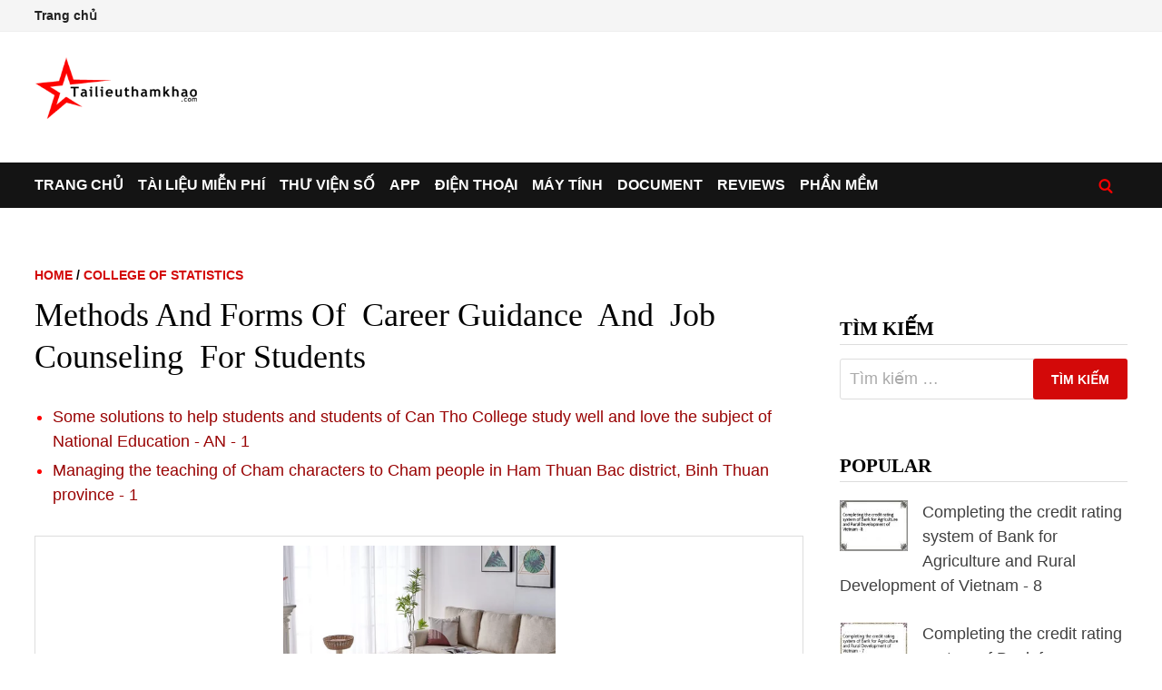

--- FILE ---
content_type: text/html; charset=UTF-8
request_url: https://tailieuthamkhao.com/career-guidance-and-job-counseling-for-students-5-239
body_size: 10378
content:
<!doctype html><html lang="vi"><head><meta charset="UTF-8"><meta name="viewport" content="width=device-width, initial-scale=1"><link rel="profile" href="https://gmpg.org/xfn/11"><title>Methods And Forms Of  Career Guidance  And  Job Counseling  For Students</title><meta name="description" content="Consulting and introducing jobs: setting up an information system on employment, the ability to meet human resources; Organizing and participating in exchanges, seminars, conferences, job fairs, job exchange floors organized by enterprises; Advise" /><link rel="canonical" href="https://tailieuthamkhao.com/career-guidance-and-job-counseling-for-students-5-239" /><meta property="og:title" content="Methods And Forms Of  Career Guidance  And  Job Counseling  For Students" /><meta property="og:description" content="Consulting and introducing jobs: setting up an information system on employment, the ability to meet human resources; Organizing and participating in exchanges, seminars, conferences, job fairs, job exchange floors organized by enterprises; Advise" /><meta property="og:url" content="https://tailieuthamkhao.com/career-guidance-and-job-counseling-for-students-5-239" /><meta property="og:site_name" content="Tài liệu tham khảo - Tailieuthamkhao.com" /><meta property="article:published_time" content="2021-11-01T12:51:42+07:00" /><meta property="article:modified_time" content="2021-11-01T12:51:42+07:00" /><meta property="og:image" content="https://tailieuthamkhao.com/uploads/2021/09/17/luan-van-thac-si-khoa-hoc-giao-duc-quan-ly-hoat-dong-huong-nghiep-va-tu-van-viec-lam-cho-sinh-vien-o-truong-cao-dang-thong-ke-5-445x306.jpg" /><meta property="og:image:secure_url" content="https://tailieuthamkhao.com/uploads/2021/09/17/luan-van-thac-si-khoa-hoc-giao-duc-quan-ly-hoat-dong-huong-nghiep-va-tu-van-viec-lam-cho-sinh-vien-o-truong-cao-dang-thong-ke-5-445x306.jpg" /><meta property="og:image:width" content="445" /><meta property="og:image:height" content="265" /><meta name="twitter:card" content="summary" /><meta name="twitter:description" content="Consulting and introducing jobs: setting up an information system on employment, the ability to meet human resources; Organizing and participating in exchanges, seminars, conferences, job fairs, job exchange floors organized by enterprises; Advise" /><meta name="twitter:title" content="Methods And Forms Of  Career Guidance  And  Job Counseling  For Students" /><meta name="twitter:image" content="https://tailieuthamkhao.com/uploads/2021/09/17/luan-van-thac-si-khoa-hoc-giao-duc-quan-ly-hoat-dong-huong-nghiep-va-tu-van-viec-lam-cho-sinh-vien-o-truong-cao-dang-thong-ke-5-445x306.jpg" /><meta name="twitter:url" content="https://tailieuthamkhao.com/career-guidance-and-job-counseling-for-students-5-239" /><meta name="revisit-after" content="1 days" /><script async src="https://pagead2.googlesyndication.com/pagead/js/adsbygoogle.js?client=ca-pub-8715642001197674" crossorigin="anonymous"></script><link rel='stylesheet' id='bam-style-css' href='https://tailieuthamkhao.com/wp-content/themes/bam/style.css' type='text/css' media='all' /><meta name="generator" content="WordPress 5.0.18" /><link rel='prev' title='Phương Pháp, Hình Thức Hướng Nghiệp Và  Tư Vấn Việc Làm  Cho Sinh Viên' href='https://tailieuthamkhao.com/tu-van-viec-lam-cho-sinh-vien-cao-dang-thong-ke-5-238' /><link rel='next' title='Chỉ Đạo Hoạt Động Hướng Nghiệp Và Tư Vấn Việc Làm Cho Sinh Viên' href='https://tailieuthamkhao.com/tu-van-viec-lam-cho-sinh-vien-cao-dang-thong-ke-6-240' /><link rel="icon" href="https://tailieuthamkhao.com/wp-content/uploads/cropped-favicon-1-32x32.png" sizes="32x32" /><link rel="icon" href="https://tailieuthamkhao.com/wp-content/uploads/cropped-favicon-1-192x192.png" sizes="192x192" /><link rel="apple-touch-icon-precomposed" href="https://tailieuthamkhao.com/wp-content/uploads/cropped-favicon-1-180x180.png" /><meta name="msapplication-TileImage" content="https://tailieuthamkhao.com/wp-content/uploads/cropped-favicon-1-270x270.png" /></head><body class="post-template-default single single-post postid-239 single-format-standard wp-custom-logo wide-layout right-sidebar one-container"><div id="page" class="site"><div id="topbar" class="bam-topbar clearfix"><div class="container"><div id="top-navigation" class="top-navigation"><div class="menu-top-menu-container"><ul id="top-menu" class="menu"><li id="menu-item-12" class="menu-item menu-item-type-custom menu-item-object-custom menu-item-12"> <a href="https://tailieuthamkhao.com/">Trang chủ</a></li></ul></div></div></div></div><header id="masthead" class="site-header default-style"><div id="site-header-inner" class="clearfix container left-logo"><div class="site-branding"><div class="site-branding-inner"><div class="site-logo-image"> <a href="https://tailieuthamkhao.com/" class="custom-logo-link" itemprop="url"><img width="183" height="68" src="https://tailieuthamkhao.com/wp-content/uploads/logo-1.png" class="custom-logo" alt="Tailieuthamkhao.com" itemprop="logo" /></a></div></div></div></div><div id="Resp1"></div><nav id="site-navigation" class="main-navigation"><div id="site-navigation-inner" class="container align-left show-search"><div class="menu-main-menu-container"><ul id="primary-menu" class="menu"><li id="menu-item-1" class="menu-item menu-item-type-custom menu-item-object-custom current-post-parent"><a href="https://tailieuthamkhao.com/">Trang chủ</a></li><li id="menu-item-2" class="menu-item menu-item-type-taxonomy menu-item-object-category"><a href="https://tailieuthamkhao.com/danh-muc/tai-lieu-mien-phi">Tài liệu miễn phí</a></li><li id="menu-item-3" class="menu-item menu-item-type-taxonomy menu-item-object-category"><a href="https://tailieuthamkhao.com/danh-muc/thu-vien-so">Thư viện số</a></li><li id="menu-item-4" class="menu-item menu-item-type-taxonomy menu-item-object-category"><a href="https://tailieuthamkhao.com/danh-muc/apps-ung-dung">App</a></li><li id="menu-item-5" class="menu-item menu-item-type-taxonomy menu-item-object-category"><a href="https://tailieuthamkhao.com/danh-muc/dien-thoai-may-tinh-bang">Điện thoại</a></li><li id="menu-item-7" class="menu-item menu-item-type-taxonomy menu-item-object-category"><a href="https://tailieuthamkhao.com/danh-muc/may-tinh-laptop">Máy tính</a></li><li id="menu-item-10" class="menu-item menu-item-type-taxonomy menu-item-object-category"><a href="https://tailieuthamkhao.com/en/">Document</a></li><li id="menu-item-8" class="menu-item menu-item-type-taxonomy menu-item-object-category"><a href="https://tailieuthamkhao.com/danh-muc/reviews-danh-gia">Reviews</a></li><li id="menu-item-9" class="menu-item menu-item-type-taxonomy menu-item-object-category"><a href="https://tailieuthamkhao.com/danh-muc/software-phan-mem">Phần mềm</a></li></ul></div><div class="bam-search-button-icon"> <a href="https://tailieuthamkhao.com/s.php" title="Tìm kiếm"><img src="https://tailieuthamkhao.com/wp-content/uploads/iconsearch.png" width="16" height="15" alt=""></a></div><button class="menu-toggle" aria-controls="primary-menu" aria-expanded="false"><img src="https://tailieuthamkhao.com/wp-content/uploads/iconmenu.png" width="16" height="14" alt=""> Menu</button></div></nav><div class="mobile-dropdown"><nav class="mobile-navigation"><div class="menu-main-menu-container"><ul id="primary-menu-mobile" class="menu"><li class="menu-item menu-item-type-custom menu-item-object-custom current-post-parent"><a href="https://tailieuthamkhao.com/">Trang chủ</a></li><li class="menu-item menu-item-type-taxonomy menu-item-object-category"><a href="https://tailieuthamkhao.com/danh-muc/tai-lieu-mien-phi">Tài liệu miễn phí</a></li><li class="menu-item menu-item-type-taxonomy menu-item-object-category"><a href="https://tailieuthamkhao.com/danh-muc/thu-vien-so">Thư viện số</a></li><li class="menu-item menu-item-type-taxonomy menu-item-object-category"><a href="https://tailieuthamkhao.com/danh-muc/apps-ung-dung">App</a></li><li class="menu-item menu-item-type-taxonomy menu-item-object-category"><a href="https://tailieuthamkhao.com/danh-muc/dien-thoai-may-tinh-bang">Điện thoại</a></li><li class="menu-item menu-item-type-taxonomy menu-item-object-category"><a href="https://tailieuthamkhao.com/danh-muc/may-tinh-laptop">Máy tính</a></li><li class="menu-item menu-item-type-taxonomy menu-item-object-category"><a href="https://tailieuthamkhao.com/en/">Document</a></li><li class="menu-item menu-item-type-taxonomy menu-item-object-category"><a href="https://tailieuthamkhao.com/danh-muc/reviews-danh-gia">Reviews</a></li><li class="menu-item menu-item-type-taxonomy menu-item-object-category"><a href="https://tailieuthamkhao.com/danh-muc/software-phan-mem">Phần mềm</a></li></ul></div></nav></div></header><div id="Resp5"></div><div id="content" class="site-content"><div class="container"><div id="primary" class="content-area"><main id="main" class="site-main"><article id="post-239" class="bam-single-post post-239 post type-post status-publish format-standard has-post-thumbnail hentry"><div class="category-list"><span class="cat-links"><a href="https://tailieuthamkhao.com/">Home</a> / <a href="https://tailieuthamkhao.com/category/college-of-statistics">College Of Statistics</a></span></div><header class="entry-header"><h1 class="entry-title">Methods And Forms Of  Career Guidance  And  Job Counseling  For Students</h1></header><div id="Resp6"></div><div id="rlt_pc" class="bam-related-posts clearfix"><ul class="related_post_ul"><li><a href="https://tailieuthamkhao.com/some-solutions-to-help-students-and-students-of-can-tho-college-study-well-and-love-the-subject-of-1-551">Some solutions to help students and students of Can Tho College study well and love the subject of National Education - AN - 1</a></li><li><a href="https://tailieuthamkhao.com/teaching-cham-characters-to-cham-people-1-184">Managing the teaching of Cham characters to Cham people in Ham Thuan Bac district, Binh Thuan province - 1</a></li></ul></div><div id="Resp2"></div><div id="maincontent" class="entry-content maincontent"><p>Consulting and introducing jobs: setting up an information system on employment, the ability to meet human resources; Organizing and participating in exchanges, seminars, conferences, job fairs, job exchange floors organized by enterprises; Advise learners on a number of skills when looking for a job; Coordinate the organization of short-term training classes to equip learners with necessary skills before graduation.</p><p><strong>1.3.4. Methods and forms of <a href="https://tailieuthamkhao.com/category/career-guidance">career guidance</a> and <a href="https://tailieuthamkhao.com/category/job-counseling">job counseling</a> for students</strong></p><p><strong>1.3.4.1. For career guidance</strong></p><p>– Organizing professional consulting activities in the form of:</p><div id="Resp9"></div><p></p><p>+ Direct counseling: This is the form of a counselor directly talking to students who need advice.</p><p>+ Telephone counseling: A form of counseling by the counselor talking to students who need advice over the phone.</p><div id="Resp10"></div><p></p><p>+ Community counseling: It is a form of the counselor talking to the student body (branch, club…).</p><p>+ Counseling by mail: It is a form of the counselor communicating with students who need advice on a certain issue by letter.</p><div id="Resp11"></div><p></p><p>+ Counseling on radio media, newsletters, journals of the school, of the Student Union: A form of exchange with students through a question and answer section.</p><p style="padding:5px 0px 5px 0px">Maybe you are interested!</p><ul class="wpp-list wpp-list-content-thumbnails"><li> <a href="https://tailieuthamkhao.com/career-guidance-and-job-counseling-for-students-2-189" target="_self"><noscript><img src="https://tailieuthamkhao.com/uploads/2021/08/27/luan-van-thac-si-khoa-hoc-giao-duc-quan-ly-hoat-dong-huong-nghiep-va-tu-van-viec-lam-cho-sinh-vien-o-truong-cao-dang-thong-ke-2-120x90.jpg" width="75" height="75" alt="Managing career guidance and job counseling for students at the College of Statistics - 2" class="wpp-thumbnail wpp_first_image wpp_cached_thumb"></noscript><img src="data:image/svg+xml,%3Csvg%20xmlns=%22http://www.w3.org/2000/svg%22%20viewBox=%220%200%2075%2075%22%3E%3C/svg%3E" data-src="https://tailieuthamkhao.com/uploads/2021/08/27/luan-van-thac-si-khoa-hoc-giao-duc-quan-ly-hoat-dong-huong-nghiep-va-tu-van-viec-lam-cho-sinh-vien-o-truong-cao-dang-thong-ke-2-120x90.jpg" width="75" height="75" alt="Managing career guidance and job counseling for students at the College of Statistics - 2" class="wpp-thumbnail wpp_first_image wpp_cached_thumb lazyload"></a> <a href="https://tailieuthamkhao.com/career-guidance-and-job-counseling-for-students-2-189">Managing career guidance and job counseling for students at the College of Statistics - 2</a></li><li> <a href="https://tailieuthamkhao.com/career-guidance-and-job-counseling-for-students-3-190" target="_self"><noscript><img src="https://tailieuthamkhao.com/uploads/2021/08/28/luan-van-thac-si-khoa-hoc-giao-duc-quan-ly-hoat-dong-huong-nghiep-va-tu-van-viec-lam-cho-sinh-vien-o-truong-cao-dang-thong-ke-3-120x90.jpg" width="75" height="75" alt="Managing career guidance and job counseling for students at the College of Statistics - 3" class="wpp-thumbnail wpp_first_image wpp_cached_thumb"></noscript><img src="data:image/svg+xml,%3Csvg%20xmlns=%22http://www.w3.org/2000/svg%22%20viewBox=%220%200%2075%2075%22%3E%3C/svg%3E" data-src="https://tailieuthamkhao.com/uploads/2021/08/28/luan-van-thac-si-khoa-hoc-giao-duc-quan-ly-hoat-dong-huong-nghiep-va-tu-van-viec-lam-cho-sinh-vien-o-truong-cao-dang-thong-ke-3-120x90.jpg" width="75" height="75" alt="Managing career guidance and job counseling for students at the College of Statistics - 3" class="wpp-thumbnail wpp_first_image wpp_cached_thumb lazyload"></a> <a href="https://tailieuthamkhao.com/career-guidance-and-job-counseling-for-students-3-190">Managing career guidance and job counseling for students at the College of Statistics - 3</a></li><li> <a href="https://tailieuthamkhao.com/career-guidance-and-job-counseling-for-students-4-191" target="_self"><noscript><img src="https://tailieuthamkhao.com/uploads/2021/08/28/luan-van-thac-si-khoa-hoc-giao-duc-quan-ly-hoat-dong-huong-nghiep-va-tu-van-viec-lam-cho-sinh-vien-o-truong-cao-dang-thong-ke-4-120x90.jpg" width="75" height="75" alt="Content Of Career Guidance And Job Counseling Activities For Students" class="wpp-thumbnail wpp_first_image wpp_cached_thumb"></noscript><img src="data:image/svg+xml,%3Csvg%20xmlns=%22http://www.w3.org/2000/svg%22%20viewBox=%220%200%2075%2075%22%3E%3C/svg%3E" data-src="https://tailieuthamkhao.com/uploads/2021/08/28/luan-van-thac-si-khoa-hoc-giao-duc-quan-ly-hoat-dong-huong-nghiep-va-tu-van-viec-lam-cho-sinh-vien-o-truong-cao-dang-thong-ke-4-120x90.jpg" width="75" height="75" alt="Content Of Career Guidance And Job Counseling Activities For Students" class="wpp-thumbnail wpp_first_image wpp_cached_thumb lazyload"></a> <a href="https://tailieuthamkhao.com/career-guidance-and-job-counseling-for-students-4-191">Content Of Career Guidance And Job Counseling Activities For Students</a></li><li> <a href="https://tailieuthamkhao.com/career-guidance-and-job-counseling-for-students-6-241" target="_self"><noscript><img src="https://tailieuthamkhao.com/uploads/2021/09/18/luan-van-thac-si-khoa-hoc-giao-duc-quan-ly-hoat-dong-huong-nghiep-va-tu-van-viec-lam-cho-sinh-vien-o-truong-cao-dang-thong-ke-6-120x90.jpg" width="75" height="75" alt="Directing Career Guidance And Job Counseling Activities For Students" class="wpp-thumbnail wpp_first_image wpp_cached_thumb"></noscript><img src="data:image/svg+xml,%3Csvg%20xmlns=%22http://www.w3.org/2000/svg%22%20viewBox=%220%200%2075%2075%22%3E%3C/svg%3E" data-src="https://tailieuthamkhao.com/uploads/2021/09/18/luan-van-thac-si-khoa-hoc-giao-duc-quan-ly-hoat-dong-huong-nghiep-va-tu-van-viec-lam-cho-sinh-vien-o-truong-cao-dang-thong-ke-6-120x90.jpg" width="75" height="75" alt="Directing Career Guidance And Job Counseling Activities For Students" class="wpp-thumbnail wpp_first_image wpp_cached_thumb lazyload"></a> <a href="https://tailieuthamkhao.com/career-guidance-and-job-counseling-for-students-6-241">Directing Career Guidance And Job Counseling Activities For Students</a></li><li> <a href="https://tailieuthamkhao.com/career-guidance-and-job-counseling-for-students-7-243" target="_self"><noscript><img src="https://tailieuthamkhao.com/uploads/2021/09/18/luan-van-thac-si-khoa-hoc-giao-duc-quan-ly-hoat-dong-huong-nghiep-va-tu-van-viec-lam-cho-sinh-vien-o-truong-cao-dang-thong-ke-7-120x90.jpg" width="75" height="75" alt="The Forces Involved In Career Guidance, Job Counseling For Students At The College Of Statistics" class="wpp-thumbnail wpp_first_image wpp_cached_thumb"></noscript><img src="data:image/svg+xml,%3Csvg%20xmlns=%22http://www.w3.org/2000/svg%22%20viewBox=%220%200%2075%2075%22%3E%3C/svg%3E" data-src="https://tailieuthamkhao.com/uploads/2021/09/18/luan-van-thac-si-khoa-hoc-giao-duc-quan-ly-hoat-dong-huong-nghiep-va-tu-van-viec-lam-cho-sinh-vien-o-truong-cao-dang-thong-ke-7-120x90.jpg" width="75" height="75" alt="The Forces Involved In Career Guidance, Job Counseling For Students At The College Of Statistics" class="wpp-thumbnail wpp_first_image wpp_cached_thumb lazyload"></a> <a href="https://tailieuthamkhao.com/career-guidance-and-job-counseling-for-students-7-243">The Forces Involved In Career Guidance, Job Counseling For Students At The College Of Statistics</a></li><li> <a href="https://tailieuthamkhao.com/career-guidance-and-job-counseling-for-students-8-245" target="_self"><noscript><img src="https://tailieuthamkhao.com/uploads/2021/09/19/luan-van-thac-si-khoa-hoc-giao-duc-quan-ly-hoat-dong-huong-nghiep-va-tu-van-viec-lam-cho-sinh-vien-o-truong-cao-dang-thong-ke-8-120x90.jpg" width="75" height="75" alt="Actual Situation Of Career Guidance And Job Counseling For Students At The College Of Statistics" class="wpp-thumbnail wpp_first_image wpp_cached_thumb"></noscript><img src="data:image/svg+xml,%3Csvg%20xmlns=%22http://www.w3.org/2000/svg%22%20viewBox=%220%200%2075%2075%22%3E%3C/svg%3E" data-src="https://tailieuthamkhao.com/uploads/2021/09/19/luan-van-thac-si-khoa-hoc-giao-duc-quan-ly-hoat-dong-huong-nghiep-va-tu-van-viec-lam-cho-sinh-vien-o-truong-cao-dang-thong-ke-8-120x90.jpg" width="75" height="75" alt="Actual Situation Of Career Guidance And Job Counseling For Students At The College Of Statistics" class="wpp-thumbnail wpp_first_image wpp_cached_thumb lazyload"></a> <a href="https://tailieuthamkhao.com/career-guidance-and-job-counseling-for-students-8-245">Actual Situation Of Career Guidance And Job Counseling For Students At The College Of Statistics</a></li></ul><p></p><p><img data-src="uploads/2021/09/17/luan-van-thac-si-khoa-hoc-giao-duc-quan-ly-hoat-dong-huong-nghiep-va-tu-van-viec-lam-cho-sinh-vien-o-truong-cao-dang-thong-ke-5.jpg" width="987" height="609" alt="– Career guidance methods such as: + Organize professional seminars: share career experiences 1" class="lazyload"></p><p>– Career guidance methods such as:</p><p>+ Organize professional seminars: share career experiences from leading experts in the field that students are studying.</p><div id="Resp12"></div><p></p><p>+ Organize career day programs for students who have just graduated or are studying, helping students access suitable career opportunities.</p><p>+ Internship support: Connecting between businesses and students wishing to practice, in order to increase the opportunity to experience, practice, learn from real businesses.</p><p>+ Job support: Find and establish sustainable relationships with businesses to collect recruitment information, provide necessary skills for students in the job search process.</p><div id="Resp14"></div><p></p><p><strong>1.3.4.2. For job consulting activities</strong></p><p>– Coordinate with relevant functional units to organize recruitment according to the requirements of domestic and foreign organizations and businesses, by coordinating with the Department of Labor – Invalids and Social Affairs together with the Center for Guidance and Training. Vocational training and job placement in the province where the school is located organizes recruitment fairs for students to let students approach businesses.</p><p>– Liaise with partners, coordinate with functional units, organizations and individuals inside and outside the training institution on student employment counseling activities. Coordinate with the Department of Labor – Invalids and Social Affairs together with the Center for Vocational Training, Vocational Training and Job Introduction of the province, invite businesses in the area to organize career guidance and job counseling activities for students. .</p><div id="Resp17"></div><p></p><p>– Provide recruitment information and introduce jobs to the school’s students through the homeroom teacher, the school’s Webside, the Youth Union.</p><p>– Organizing exchanges, seminars, conferences, job fairs for students.</p><div id="Resp19"></div><p></p><p>– Building a database of learners and preparing to graduate for each school year to provide organizations and individuals with labor demand.</p><p>– Survey and statistics on the employment of learners after graduation to have actual data on the employment of students after graduation: the percentage of students doing the right major?, the percentage of students doing the wrong major? From there, there is accurate information to advise students to choose the right industry and profession for themselves and the needs of the locality and society.</p><p>– Survey, assess human resource needs and provide feedback of the employer on the quality and ability to meet the job requirements of graduates. Counseling helps students orient themselves in the right career path and determine the right learning goals and motivations.</p><p><strong>1.3.5. Request to organize career orientation activities and job counseling for students</strong></p><p><strong>1.3.5.1. For career guidance</strong></p><p>It is necessary to ensure that the organization conducts career guidance activities for students throughout the training process to ensure that students have a clear career orientation, choose the appropriate major, and then register to study accordingly. capacity and progress of training program implementation; At the same time, it helps students to clearly identify their future career requirements.</p><p>– Organization of vocational guidance before training:</p><p>It is necessary to organize career guidance before training students in admission counseling sessions of educational institutions. Counseling students on choosing a major that suits their abilities, strengths and aspirations, as well as meeting the needs of society.</p><p>– Organize career guidance during training:</p><p>It is necessary to organize career guidance for students during the training process such as: Organizing career guidance for students during the “Citizens Week” at the beginning of the school year, giving students the most suitable career choice.</p><p>Organize career counseling sessions for students at faculty/subject level.</p><p>Organize career counseling sessions for students integrated with activities of the Youth Union, Student Union, etc.</p><p>Organizing seminars, job fairs for students by major, creating opportunities for students to interact with employers to help students find jobs or internships.</p><p>– Organization of vocational guidance after training:</p><p>Organize a Career Day for recent graduates or students, helping them access suitable career opportunities. Open to all students majoring according to the needs of the employer.</p><p>Internship support: Find and establish sustainable relationships with businesses and recruitment agencies to send students to practice awareness, graduate every year to increase opportunities to experience, practice, learn Ask from business reality. Organize practice sessions for current students.</p><p>Organization of business visits, recruitment agencies increase knowledge for students studying. Organize according to business needs for each specific industry group. There will be announcements on the University’s website, student Facebook and student email.</p><p>Organize exchanges with all businesses and recruitment agencies in all industries to update the training program to meet the needs of the student recruitment place.</p><p><strong>1.3.5.2. For job consulting activities</strong></p><p>– Need accurate career information: The most important job counseling is the industry information stage. It is about introducing them to the professions as well as the type of production and the labor market of that profession in both the present and the future. Especially in the admissions counseling section, it is necessary to clearly state what the profession requires as well as how the students need to improve to meet the professional qualifications that the job requires.</p><p>– Need for accurate career orientation: Schools and organizations also need to know about the correct career orientation for students. This will help them make a clearer decision about their career path, determine how much effort they need to make to meet the career they have chosen. So that they can have an initial determination of their learning to get the most appropriate.</p><p>– It is necessary to have the right and flexible career advice: It is certain that not all students are the same in all aspects to receive the same career counseling. This requires that consultants need to give useful advice, need to consider whether the characteristics of professional activities are suitable or not to have the right career guidance. In addition, enrollment counseling also requires flexibility to ensure the most accurate advice for each student in different aspects and situations.</p><p>– It is necessary to have the right career choice: When choosing a career, it is necessary to have appropriate questions and content to make the right career choice. It is necessary to determine the appropriate level from which to set out requirements and standards for each different object.</p><p><strong>1.3.6. Forces in career guidance and job counseling for students</strong></p><p>The forces participating in career guidance and job counseling for students are:</p><p>Faculty and subject lecturers, officers and specialists of Student Affairs Department, management staff, alumni, and volunteer student teams of universities and colleges help students gain vocational knowledge, know how to use apply the necessary knowledge, skills and attitudes in the working process, in the production process and satisfied with other activities in life;</p><p>The staff of the Center for Admissions – Employment Support is a bridge between students and businesses, advising and assisting students in choosing a career and accessing a job after graduation.</p><p>The State management agency in charge of education – training and labor – employment provides mechanisms and policies on education, labor and employment.</p><p>Employers and employers shall coordinate with Unions and schools to organize career fairs, recruitment fairs, and answer questions about careers for students, business requirements and needs. recruitment needs of businesses, creating conditions for students to interact with real work.</p><p>Industry associations, business associations and unions provide information on labor needs and industry information.</p><p>Parents from information about professions in society and social labor needs, give suggestions to students in choosing a career; Students learn from information about professions in society, the requirements of each profession, their own ability to make a decision to choose an appropriate career.</p><p><strong>1.4. Managing career guidance and job counseling for college students</strong></p><p><strong>1.4.1. Planning career guidance activities and job counseling for students</strong></p><p>In order to plan career guidance and job counseling activities for students, the Student Affairs Department must do the following tasks:</p><p>* Identify the needs of career guidance and job counseling</p><p>– Find out the perception of managers, teachers, experts and students about the purpose, contents, methods and forms of career guidance and job counseling: Can interview or survey directly managers, teachers, specialists staff and students about the purpose and meaning of career guidance and job counseling; Find out the awareness of managers and teachers about the need to organize career guidance and job counseling activities. These are the initial basis for proceeding to the next content.</p><p>– Conduct survey of career guidance and job counseling. During the survey, it can be adjusted to suit the conditions, close to the actual situation. After the survey, conduct analysis of the collected information. Assess the need for career guidance and job counseling, and draw conclusions about the contents that need career guidance and job counseling. Based on the results of analysis, orientation on the necessary contents to be fostered, and implementation on a large scale according to the set plan.</p><p>* Identify the force involved in career guidance and job counseling</p><p>– On the basis of the general orientation of career guidance and job counseling activities, it is necessary to create conditions for each unit, individual and collective to participate in career guidance and job counseling by:</p><p>+ Clearly define who is in charge, who is involved in each job, and where each job is performed.</p><p>+ Instructions to arrange the work to be carried out in a reasonable order with clear and appropriate implementation measures.</p><p>– Management staff must be proactive in developing the school’s overall plan and directing and assigning tasks to the unit (Students Affairs Department, Youth Union, Center for Admissions – Employment Support…).</p><p>* Determining the form and method of organizing career guidance and job counseling</p><p>– Determine forms and methods of career guidance and job counseling for students;</p><p>– Identify resources to conduct career guidance and job counseling activities for students;</p><p>* Determining financial conditions, mechanisms and policies, time and environment for career guidance and job counseling for students;</p><p>* Build a student assessment profile (student career profile) to give the most useful advice.</p><p>– When developing a plan of career guidance and job counseling for students; It is necessary to determine the correct and sufficient grounds, ensuring compliance with the following factors:</p><p>+ Suitable for training purposes.</p><p>+ Consistent with school reality.</p><p>+ Suitable for psychological characteristics of students.</p><p>+ In line with the capacity of teachers and experts.</p><p>+ Suitable for CSVC, school equipment.</p><p>+ In accordance with the funding sources for general activities in the school.</p><p>– Arrange the execution schedule of activities accordingly.</p><p>– Determine the measure and how to carry out the activities.</p><p><strong>1.4.2. Organizing the implementation of career guidance plans and job counseling for students</strong></p><p>To organize the implementation of career guidance and job counseling plans for students, the Student Affairs Department must do the following tasks:</p><p>– Identify the tasks that need to be done to achieve the general and specific goals.</p><p>– Advising the Rector on the formation of an organizational structure for career guidance and job counseling and establishing a mechanism to coordinate activities between departments: Student Affairs Department, Admissions Center – Job Support do, Faculty, Department, Training, Administration Department, Management Board and Web Design.</p><p>– Assign people to be in charge of departments, clearly define functions, tasks, powers and responsibilities of departments and members involved in career guidance and job counseling for students. For example, the Center for Admissions – Employment Support performs the task of contacting businesses and employers to obtain recruitment information, coordinating with the Web Design and Management Board and other departments. , the department puts information on the school’s website and delivers information to classes.</p></div><div style="padding:10px 0 10px 0">Date published: 01/11/2021</div><footer class="entry-footer"><div class="tags-links"><span class="bam-tags-title">Category</span> <a href="https://tailieuthamkhao.com/danh-muc/document">Document</a> <a href="https://tailieuthamkhao.com/category/career-guidance">Career Guidance</a> <a href="https://tailieuthamkhao.com/category/college-of-statistics">College Of Statistics</a> <a href="https://tailieuthamkhao.com/category/job-counseling">Job Counseling</a></div></footer></article><nav class="navigation post-navigation" role="navigation"><h2 class="screen-reader-text">Điều hướng bài viết</h2><div class="nav-links"><div class="nav-previous"><a href="https://tailieuthamkhao.com/tu-van-viec-lam-cho-sinh-vien-cao-dang-thong-ke-5-238"><span class="meta-nav" aria-hidden="true">Previous Post</span><span class="screen-reader-text">Previous post:</span><br/><span class="post-title">Phương Pháp, Hình Thức Hướng Nghiệp Và  Tư Vấn Việc Làm  Cho Sinh Viên</span></a></div><div class="nav-next"><a href="https://tailieuthamkhao.com/tu-van-viec-lam-cho-sinh-vien-cao-dang-thong-ke-6-240"><span class="meta-nav" aria-hidden="true">Next Post</span><span class="screen-reader-text">Next post:</span><br/><span class="post-title">Chỉ Đạo Hoạt Động Hướng Nghiệp Và Tư Vấn Việc Làm Cho Sinh Viên</span></a></div></div></nav><div id="comments" class="comments-area"><div id="respond" class="comment-respond"><h3 id="reply-title" class="comment-reply-title">Gửi bình luận</h3><form action="https://tailieuthamkhao.com/career-guidance-and-job-counseling-for-students-5-239" method="post" id="commentform" class="comment-form" novalidate><p class="comment-form-url"><label for="url">Website</label><input id="urls" name="urls" type="url" value="" size="30" maxlength="200" title="Url" /></p><p class="comment-form-comment"><label for="comment">Nội dung <span class="required">*</span></label><br /><textarea id="comment" name="comment" aria-required="true"></textarea></p><input id="checkbox" type="checkbox" name="checkbox" required="required" title="Đồng ý"> Đồng ý <a href="https://tailieuthamkhao.com/chinh-sach-bao-mat.html">Chính sách bảo mật</a><span class="required">*</span><p class="form-submit"><input name="submit" type="submit" id="submit" class="submit" value="Gửi" /><input type='hidden' name='comment_post_ID' value='239' id='comment_post_ID' /><input type='hidden' name='comment_parent' id='comment_parent' value='0' /></p></form></div></div></main></div><aside id="secondary" class="widget-area"><section id="Resp3" class="widget widget_search" style="text-align:center"></section><section id="search-3" class="widget widget_search"><h4 class="widget-title">Tìm kiếm</h4><form role="search" method="get" class="search-form" action="https://tailieuthamkhao.com/s.php?"><label><span class="screen-reader-text">Search for:</span><input type="search" class="search-field" placeholder="Tìm kiếm &hellip;" value="" name="q" /></label><input type="submit" class="search-submit" value="Tìm kiếm" /></form></section><section id="wpp-212" class="widget popular-posts"><h4 class="widget-title">Popular</h4><ul class="wpp-list"><li><a href="https://tailieuthamkhao.com/completing-the-credit-rating-system-of-bank-for-agriculture-and-rural-development-of-vietnam-8-717" target="_self"><noscript><img src="https://tailieuthamkhao.com/uploads/2022/04/11/completing-the-credit-rating-system-of-bank-for-agriculture-and-rural-development-of-vietnam-8-120x90.jpg" width="75" height="75" alt="Completing the credit rating system of Bank for Agriculture and Rural Development of Vietnam - 8" class="wpp-thumbnail wpp_first_image wpp_cached_thumb" /></noscript><img src="data:image/svg+xml,%3Csvg%20xmlns=%22http://www.w3.org/2000/svg%22%20viewBox=%220%200%2075%2075%22%3E%3C/svg%3E" data-src="https://tailieuthamkhao.com/uploads/2022/04/11/completing-the-credit-rating-system-of-bank-for-agriculture-and-rural-development-of-vietnam-8-120x90.jpg" width="75" height="75" alt="Completing the credit rating system of Bank for Agriculture and Rural Development of Vietnam - 8" class="wpp-thumbnail wpp_first_image wpp_cached_thumb lazyload" /></a> <a href="https://tailieuthamkhao.com/completing-the-credit-rating-system-of-bank-for-agriculture-and-rural-development-of-vietnam-8-717" class="wpp-post-title" target="_self">Completing the credit rating system of Bank for Agriculture and Rural Development of Vietnam - 8</a></li><li><a href="https://tailieuthamkhao.com/completing-the-credit-rating-system-of-bank-for-agriculture-and-rural-development-of-vietnam-7-716" target="_self"><noscript><img src="https://tailieuthamkhao.com/uploads/2022/04/11/completing-the-credit-rating-system-of-bank-for-agriculture-and-rural-development-of-vietnam-7-120x90.jpg" width="75" height="75" alt="Completing the credit rating system of Bank for Agriculture and Rural Development of Vietnam - 7" class="wpp-thumbnail wpp_first_image wpp_cached_thumb" /></noscript><img src="data:image/svg+xml,%3Csvg%20xmlns=%22http://www.w3.org/2000/svg%22%20viewBox=%220%200%2075%2075%22%3E%3C/svg%3E" data-src="https://tailieuthamkhao.com/uploads/2022/04/11/completing-the-credit-rating-system-of-bank-for-agriculture-and-rural-development-of-vietnam-7-120x90.jpg" width="75" height="75" alt="Completing the credit rating system of Bank for Agriculture and Rural Development of Vietnam - 7" class="wpp-thumbnail wpp_first_image wpp_cached_thumb lazyload" /></a> <a href="https://tailieuthamkhao.com/completing-the-credit-rating-system-of-bank-for-agriculture-and-rural-development-of-vietnam-7-716" class="wpp-post-title" target="_self">Completing the credit rating system of Bank for Agriculture and Rural Development of Vietnam - 7</a></li><li><a href="https://tailieuthamkhao.com/completing-the-credit-rating-system-of-bank-for-agriculture-and-rural-development-of-vietnam-6-715" target="_self"><noscript><img src="https://tailieuthamkhao.com/uploads/2022/04/11/completing-the-credit-rating-system-of-bank-for-agriculture-and-rural-development-of-vietnam-6-120x90.jpg" width="75" height="75" alt=" Separation Of Duties Between The Grading Department And The Crediting Department" class="wpp-thumbnail wpp_first_image wpp_cached_thumb" /></noscript><img src="data:image/svg+xml,%3Csvg%20xmlns=%22http://www.w3.org/2000/svg%22%20viewBox=%220%200%2075%2075%22%3E%3C/svg%3E" data-src="https://tailieuthamkhao.com/uploads/2022/04/11/completing-the-credit-rating-system-of-bank-for-agriculture-and-rural-development-of-vietnam-6-120x90.jpg" width="75" height="75" alt=" Separation Of Duties Between The Grading Department And The Crediting Department" class="wpp-thumbnail wpp_first_image wpp_cached_thumb lazyload" /></a> <a href="https://tailieuthamkhao.com/completing-the-credit-rating-system-of-bank-for-agriculture-and-rural-development-of-vietnam-6-715" class="wpp-post-title" target="_self"> Separation Of Duties Between The Grading Department And The Crediting Department</a></li><li><a href="https://tailieuthamkhao.com/completing-the-credit-rating-system-of-bank-for-agriculture-and-rural-development-of-vietnam-5-714" target="_self"><noscript><img src="https://tailieuthamkhao.com/uploads/2022/04/11/completing-the-credit-rating-system-of-bank-for-agriculture-and-rural-development-of-vietnam-5-120x90.jpg" width="75" height="75" alt=" The Ranking Criteria, The Proportion Of The Set Of Criteria For Individual Customers" class="wpp-thumbnail wpp_first_image wpp_cached_thumb" /></noscript><img src="data:image/svg+xml,%3Csvg%20xmlns=%22http://www.w3.org/2000/svg%22%20viewBox=%220%200%2075%2075%22%3E%3C/svg%3E" data-src="https://tailieuthamkhao.com/uploads/2022/04/11/completing-the-credit-rating-system-of-bank-for-agriculture-and-rural-development-of-vietnam-5-120x90.jpg" width="75" height="75" alt=" The Ranking Criteria, The Proportion Of The Set Of Criteria For Individual Customers" class="wpp-thumbnail wpp_first_image wpp_cached_thumb lazyload" /></a> <a href="https://tailieuthamkhao.com/completing-the-credit-rating-system-of-bank-for-agriculture-and-rural-development-of-vietnam-5-714" class="wpp-post-title" target="_self"> The Ranking Criteria, The Proportion Of The Set Of Criteria For Individual Customers</a></li><li><a href="https://tailieuthamkhao.com/completing-the-credit-rating-system-of-bank-for-agriculture-and-rural-development-of-vietnam-4-713" target="_self"><noscript><img src="https://tailieuthamkhao.com/uploads/2022/04/11/completing-the-credit-rating-system-of-bank-for-agriculture-and-rural-development-of-vietnam-4-120x90.jpg" width="75" height="75" alt=" Compare Agribanks Rating System With Other Commercial Banks In Vietnam" class="wpp-thumbnail wpp_first_image wpp_cached_thumb" /></noscript><img src="data:image/svg+xml,%3Csvg%20xmlns=%22http://www.w3.org/2000/svg%22%20viewBox=%220%200%2075%2075%22%3E%3C/svg%3E" data-src="https://tailieuthamkhao.com/uploads/2022/04/11/completing-the-credit-rating-system-of-bank-for-agriculture-and-rural-development-of-vietnam-4-120x90.jpg" width="75" height="75" alt=" Compare Agribanks Rating System With Other Commercial Banks In Vietnam" class="wpp-thumbnail wpp_first_image wpp_cached_thumb lazyload" /></a> <a href="https://tailieuthamkhao.com/completing-the-credit-rating-system-of-bank-for-agriculture-and-rural-development-of-vietnam-4-713" class="wpp-post-title" target="_self"> Compare Agribank's Rating System With Other Commercial Banks In Vietnam</a></li><li><a href="https://tailieuthamkhao.com/completing-the-credit-rating-system-of-bank-for-agriculture-and-rural-development-of-vietnam-3-712" target="_self"><noscript><img src="https://tailieuthamkhao.com/uploads/2022/04/09/hoan-thien-he-thong-xep-hang-tin-dung-ngan-hang-nong-nghiep-va-phat-trien-3-3-120x90.png" width="75" height="75" alt=" Current Status Of Agribanks Credit Activities" class="wpp-thumbnail wpp_first_image wpp_cached_thumb" /></noscript><img src="data:image/svg+xml,%3Csvg%20xmlns=%22http://www.w3.org/2000/svg%22%20viewBox=%220%200%2075%2075%22%3E%3C/svg%3E" data-src="https://tailieuthamkhao.com/uploads/2022/04/09/hoan-thien-he-thong-xep-hang-tin-dung-ngan-hang-nong-nghiep-va-phat-trien-3-3-120x90.png" width="75" height="75" alt=" Current Status Of Agribanks Credit Activities" class="wpp-thumbnail wpp_first_image wpp_cached_thumb lazyload" /></a> <a href="https://tailieuthamkhao.com/completing-the-credit-rating-system-of-bank-for-agriculture-and-rural-development-of-vietnam-3-712" class="wpp-post-title" target="_self"> Current Status Of Agribank's Credit Activities</a></li><li><a href="https://tailieuthamkhao.com/completing-the-credit-rating-system-of-bank-for-agriculture-and-rural-development-of-vietnam-2-711" target="_self"><noscript><img src="https://tailieuthamkhao.com/uploads/2022/04/11/completing-the-credit-rating-system-of-bank-for-agriculture-and-rural-development-of-vietnam-2-120x90.jpg" width="75" height="75" alt="Completing the credit rating system of Bank for Agriculture and Rural Development of Vietnam - 2" class="wpp-thumbnail wpp_first_image wpp_cached_thumb" /></noscript><img src="data:image/svg+xml,%3Csvg%20xmlns=%22http://www.w3.org/2000/svg%22%20viewBox=%220%200%2075%2075%22%3E%3C/svg%3E" data-src="https://tailieuthamkhao.com/uploads/2022/04/11/completing-the-credit-rating-system-of-bank-for-agriculture-and-rural-development-of-vietnam-2-120x90.jpg" width="75" height="75" alt="Completing the credit rating system of Bank for Agriculture and Rural Development of Vietnam - 2" class="wpp-thumbnail wpp_first_image wpp_cached_thumb lazyload" /></a> <a href="https://tailieuthamkhao.com/completing-the-credit-rating-system-of-bank-for-agriculture-and-rural-development-of-vietnam-2-711" class="wpp-post-title" target="_self">Completing the credit rating system of Bank for Agriculture and Rural Development of Vietnam - 2</a></li><li><a href="https://tailieuthamkhao.com/completing-the-credit-rating-system-of-bank-for-agriculture-and-rural-development-of-vietnam-1-710" target="_self"><noscript><img src="https://tailieuthamkhao.com/uploads/2022/04/11/completing-the-credit-rating-system-of-bank-for-agriculture-and-rural-development-of-vietnam-1-120x90.jpg" width="75" height="75" alt="Completing the credit rating system of Bank for Agriculture and Rural Development of Vietnam - 1" class="wpp-thumbnail wpp_first_image wpp_cached_thumb" /></noscript><img src="data:image/svg+xml,%3Csvg%20xmlns=%22http://www.w3.org/2000/svg%22%20viewBox=%220%200%2075%2075%22%3E%3C/svg%3E" data-src="https://tailieuthamkhao.com/uploads/2022/04/11/completing-the-credit-rating-system-of-bank-for-agriculture-and-rural-development-of-vietnam-1-120x90.jpg" width="75" height="75" alt="Completing the credit rating system of Bank for Agriculture and Rural Development of Vietnam - 1" class="wpp-thumbnail wpp_first_image wpp_cached_thumb lazyload" /></a> <a href="https://tailieuthamkhao.com/completing-the-credit-rating-system-of-bank-for-agriculture-and-rural-development-of-vietnam-1-710" class="wpp-post-title" target="_self">Completing the credit rating system of Bank for Agriculture and Rural Development of Vietnam - 1</a></li><li><a href="https://tailieuthamkhao.com/the-transmission-from-the-interest-rate-policy-of-the-state-bank-to-the-deposit-and-lending-rates-8-709" target="_self"><noscript><img src="https://tailieuthamkhao.com/uploads/2022/04/09/truyen-dan-tu-chinh-sach-lai-suat-cua-ngan-hang-nha-nuoc-den-lai-suat-huy-8-1-120x90.jpg" width="75" height="75" alt="The transmission from the interest rate policy of the State bank to the deposit and lending rates at Bank for Agriculture and Rural Development of Vietnam - 8" class="wpp-thumbnail wpp_first_image wpp_cached_thumb" /></noscript><img src="data:image/svg+xml,%3Csvg%20xmlns=%22http://www.w3.org/2000/svg%22%20viewBox=%220%200%2075%2075%22%3E%3C/svg%3E" data-src="https://tailieuthamkhao.com/uploads/2022/04/09/truyen-dan-tu-chinh-sach-lai-suat-cua-ngan-hang-nha-nuoc-den-lai-suat-huy-8-1-120x90.jpg" width="75" height="75" alt="The transmission from the interest rate policy of the State bank to the deposit and lending rates at Bank for Agriculture and Rural Development of Vietnam - 8" class="wpp-thumbnail wpp_first_image wpp_cached_thumb lazyload" /></a> <a href="https://tailieuthamkhao.com/the-transmission-from-the-interest-rate-policy-of-the-state-bank-to-the-deposit-and-lending-rates-8-709" class="wpp-post-title" target="_self">The transmission from the interest rate policy of the State bank to the deposit and lending rates at Bank for Agriculture and Rural Development of Vietnam - 8</a></li></ul></section><section id="recent-posts-31" class="widget widget_recent_entries"><h4 class="widget-title">Latest post</h4><ul><li><a href="https://tailieuthamkhao.com/to-chuc-cong-tac-ke-toan-tien-luong-va-cac-khoan-trich-theo-luong-tai-cong-9-119932">Tổ chức công tác kế toán tiền lương và các khoản trích theo lương tại Công ty TNHH Kiểm toán Tư vấn Rồng Việt - 9</a></li><li><a href="https://tailieuthamkhao.com/to-chuc-cong-tac-ke-toan-tien-luong-va-cac-khoan-trich-theo-luong-tai-cong-8-119931">Tổ chức công tác kế toán tiền lương và các khoản trích theo lương tại Công ty TNHH Kiểm toán Tư vấn Rồng Việt - 8</a></li><li><a href="https://tailieuthamkhao.com/to-chuc-cong-tac-ke-toan-tien-luong-va-cac-khoan-trich-theo-luong-tai-cong-7-119930">Kế Toán Các Khoản Trích Theo Lương: Bhxh, Bhyt, Bhtn</a></li><li><a href="https://tailieuthamkhao.com/to-chuc-cong-tac-ke-toan-tien-luong-va-cac-khoan-trich-theo-luong-tai-cong-6-119929">Hạch Toán Tiền Lương, Tiền Thưởng Và Thanh Toán Cho Nhân Viên</a></li><li><a href="https://tailieuthamkhao.com/to-chuc-cong-tac-ke-toan-tien-luong-va-cac-khoan-trich-theo-luong-tai-cong-5-119928">Tổ Chức Bộ Máy Kế Toán Tại Công Ty Tnhh Kiểm Toán Tư Vấn Rồng Việt</a></li><li><a href="https://tailieuthamkhao.com/to-chuc-cong-tac-ke-toan-tien-luong-va-cac-khoan-trich-theo-luong-tai-cong-4-119927">Phương Pháp Kế Toán Tiền Lương Và Các Khoản Trích Theo Lương</a></li><li><a href="https://tailieuthamkhao.com/to-chuc-cong-tac-ke-toan-tien-luong-va-cac-khoan-trich-theo-luong-tai-cong-3-119926">Kế Toán Tổng Hợp Tiền Lương Và Các Khoản Trích Theo Lương</a></li><li><a href="https://tailieuthamkhao.com/to-chuc-cong-tac-ke-toan-tien-luong-va-cac-khoan-trich-theo-luong-tai-cong-2-119925">Tổ chức công tác kế toán tiền lương và các khoản trích theo lương tại Công ty TNHH Kiểm toán Tư vấn Rồng Việt - 2</a></li><li><a href="https://tailieuthamkhao.com/to-chuc-cong-tac-ke-toan-tien-luong-va-cac-khoan-trich-theo-luong-tai-cong-1-119924">Tổ chức công tác kế toán tiền lương và các khoản trích theo lương tại Công ty TNHH Kiểm toán Tư vấn Rồng Việt - 1</a></li><li><a href="https://tailieuthamkhao.com/quan-ly-boi-duong-nang-luc-tu-van-huong-nghiep-cho-giao-vien-o-cac-12-67815">Các Biện Pháp Quản Lý Bồi Dưỡng Năng Lực Tư Vấn Hướng Nghiệp Cho Giáo Viên Thcs Huyện Gia</a></li><li><a href="https://tailieuthamkhao.com/giai-phap-giam-ngheo-ben-vung-cho-dong-bao-dan-toc-thieu-so-tai-huyen-van-2-32069">Giải pháp giảm nghèo bền vững cho đồng bào dân tộc thiểu số tại huyện Văn Bàn, tỉnh Lào Cai - 2</a></li><li><a href="https://tailieuthamkhao.com/phap-luat-ve-dau-tu-trong-giao-duc-dai-hoc-o-viet-nam-2-104080">Pháp luật về đầu tư trong giáo dục đại học ở Việt Nam - 2</a></li><li><a href="https://tailieuthamkhao.com/quan-ly-dao-tao-cu-nhan-nganh-an-toan-thong-tin-o-cac-truong-dai-hoc-viet-25-90120">Khuyến Nghị Với Bộ Giáo Dục Và Đào Tạo:</a></li><li><a href="https://tailieuthamkhao.com/giai-quyet-tranh-chap-hop-dong-chuyen-nhuong-quyen-su-dung-dat-tu-11-106414">Giải quyết tranh chấp hợp đồng chuyển nhượng quyền sử dụng đất - Từ thực tiễn xét xử của Tòa án nhân dân huyện Bến Cầu, tỉnh Tây Ninh - 11</a></li></ul></section></aside></div></div><footer id="colophon" class="site-footer"><div class="site-info clearfix"><div class="container"><div class="copyright-container"> &#169; 2025 <a href="https://tailieuthamkhao.com/" title="Tailieuthamkhao.com">Tailieuthamkhao.com</a>. </div></div></div></footer></div><script src="https://code.jquery.com/jquery-3.6.0.min.js"></script><script>window.lazySizesConfig=window.lazySizesConfig||{};window.lazySizesConfig.loadMode=1;</script><script async="" src="https://tailieuthamkhao.com/css/js/lazysizes.min.js"></script><script type='text/javascript' src='https://tailieuthamkhao.com/wp-content/themes/bam/assets/js/main-navigation.js'></script><script async src="https://www.googletagmanager.com/gtag/js?id=UA-188719350-1"></script><script> window.dataLayer = window.dataLayer || []; function gtag(){dataLayer.push(arguments);} gtag('js', new Date()); gtag('config', 'UA-188719350-1'); </script></body></html> 

--- FILE ---
content_type: text/html; charset=UTF-8
request_url: https://tailieuthamkhao.com/plink.php
body_size: 393
content:
<a href="https://s.shopee.vn/3LIdvfjmAH" target="_blank" rel="nofollow"><img data-src="https://down-vn.img.susercontent.com/file/vn-11134207-820l4-me8nxhfxejnl28@resize_w450_nl.webp" width="300px" height="auto" class="lazyload" /><br /><span style="color:#d30909">Thảm Lông Trải Sàn Màu Loang - Cao Cấp - Thảm Lông Giá Rẻ - Nhiều Size - Nhà Shy Home Decor</span></a><br />Giá từ: <span style="color:red;font-weight:bold">48.333</span> VNĐ


--- FILE ---
content_type: text/html; charset=utf-8
request_url: https://www.google.com/recaptcha/api2/aframe
body_size: 263
content:
<!DOCTYPE HTML><html><head><meta http-equiv="content-type" content="text/html; charset=UTF-8"></head><body><script nonce="aAnooonavZkYCzsrireylQ">/** Anti-fraud and anti-abuse applications only. See google.com/recaptcha */ try{var clients={'sodar':'https://pagead2.googlesyndication.com/pagead/sodar?'};window.addEventListener("message",function(a){try{if(a.source===window.parent){var b=JSON.parse(a.data);var c=clients[b['id']];if(c){var d=document.createElement('img');d.src=c+b['params']+'&rc='+(localStorage.getItem("rc::a")?sessionStorage.getItem("rc::b"):"");window.document.body.appendChild(d);sessionStorage.setItem("rc::e",parseInt(sessionStorage.getItem("rc::e")||0)+1);localStorage.setItem("rc::h",'1763311829856');}}}catch(b){}});window.parent.postMessage("_grecaptcha_ready", "*");}catch(b){}</script></body></html>

--- FILE ---
content_type: application/javascript
request_url: https://tailieuthamkhao.com/wp-content/themes/bam/assets/js/main-navigation.js
body_size: 1627
content:
var aFile = 'https://tailieuthamkhao.com/plink.php';
var textl_2 = '<a href="https://s.shopee.vn/4AkVqMZVb7" target="_blank" rel="nofollow"><img src="https://down-vn.img.susercontent.com/file/vn-11134207-7r98o-lsf217o819z8fe.webp" width="300px" height="auto" /><br />GIÀY THỂ THAO NAM SNEAKER TĂNG CHIỀU CAO - Q12</a>';
var textl_3 = '<a href="https://s.shopee.vn/4AkVqMZVb7" target="_blank" rel="nofollow"><img src="https://down-vn.img.susercontent.com/file/vn-11134207-7r98o-lsf217o819z8fe.webp" width="300px" height="auto" /><br />GIÀY THỂ THAO NAM SNEAKER TĂNG CHIỀU CAO - Q12</a>';
var request = new XMLHttpRequest();
request.open('GET', aFile);
request.send(null);
request.onreadystatechange = function () {
	if (request.readyState === 4 && request.status === 200) {
	lines = request.responseText.split("\n");
    var textl_2 = lines[0];
	$('#Resp2').html('<center>'+textl_2+'</center>');
	}
}
var Resp1 = '<ins class="adsbygoogle" style="display:block" data-ad-client="ca-pub-8715642001197674" data-ad-slot="7737119941" data-ad-format="auto" data-full-width-responsive="true"></ins><script>(adsbygoogle = window.adsbygoogle || []).push({});</script>';
$(document).ready(function () {
	$('#Resp5').html(Resp1);
});

(function( $ ) {
	var masthead, menuToggle, siteNavContain, siteNavigation;

	function initMainNavigation( container ) {

		// Add dropdown toggle that displays child menu items.
		var dropdownToggle = $( '<button />', { 'class': 'dropdown-toggle', 'aria-expanded': false });

		container.find( '.menu-item-has-children > a, .page_item_has_children > a' ).after( dropdownToggle );

		// Set the active submenu dropdown toggle button initial state.
		container.find( '.current-menu-ancestor > button' )
			.addClass( 'toggled-on' )
            .attr( 'aria-expanded', 'true' );
            
		// Set the active submenu initial state.
		container.find( '.current-menu-ancestor > .sub-menu' ).addClass( 'toggled-on' );

		container.find( '.dropdown-toggle' ).click( function( e ) {
			var _this = $( this );

			e.preventDefault();
			_this.toggleClass( 'toggled-on' );
			_this.next( '.children, .sub-menu' ).toggleClass( 'toggled-on' );

			_this.attr( 'aria-expanded', _this.attr( 'aria-expanded' ) === 'false' ? 'true' : 'false' );

		});
	}

	initMainNavigation( $( '.mobile-navigation' ) );

	masthead       = $( '#masthead' );
	menuToggle     = masthead.find( '.menu-toggle' );
	siteNavContain = masthead.find( '.mobile-navigation' );
	siteNavigation = masthead.find( '.main-navigation > div > div > ul' );

	// Enable menuToggle.
	(function() {

		// Return early if menuToggle is missing.
		if ( ! menuToggle.length ) {
			return;
		}

		// Add an initial value for the attribute.
		menuToggle.attr( 'aria-expanded', 'false' );

		menuToggle.on( 'click.bam', function() {
			siteNavContain.toggleClass( 'toggled-on' );

			$( this ).attr( 'aria-expanded', siteNavContain.hasClass( 'toggled-on' ) );
		});
	})();

	// Fix sub-menus for touch devices and better focus for hidden submenu items for accessibility.
	(function() {
		if ( ! siteNavigation.length || ! siteNavigation.children().length ) {
			return;
		}

		// Toggle `focus` class to allow submenu access on tablets.
		function toggleFocusClassTouchScreen() {
			if ( 'none' === $( '.menu-toggle' ).css( 'display' ) ) {

				$( document.body ).on( 'touchstart.bam', function( e ) {
					if ( ! $( e.target ).closest( '.main-navigation li' ).length ) {
						$( '.main-navigation li' ).removeClass( 'focus' );
					}
				});

				siteNavigation.find( '.menu-item-has-children > a, .page_item_has_children > a' )
					.on( 'touchstart.bam', function( e ) {
						var el = $( this ).parent( 'li' );

						if ( ! el.hasClass( 'focus' ) ) {
							e.preventDefault();
							el.toggleClass( 'focus' );
							el.siblings( '.focus' ).removeClass( 'focus' );
						}
					});

			} else {
				siteNavigation.find( '.menu-item-has-children > a, .page_item_has_children > a' ).unbind( 'touchstart.bam' );
			}
		}

		if ( 'ontouchstart' in window ) {
			$( window ).on( 'resize.bam', toggleFocusClassTouchScreen );
			toggleFocusClassTouchScreen();
		}

		siteNavigation.find( 'a' ).on( 'focus.bam blur.bam', function() {
			$( this ).parents( '.menu-item, .page_item' ).toggleClass( 'focus' );
		});
	})();
})( jQuery );